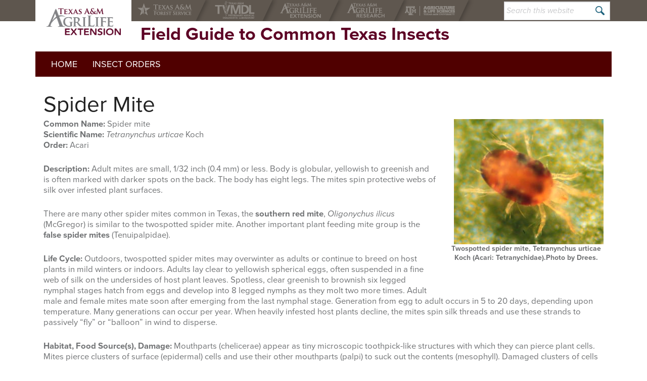

--- FILE ---
content_type: text/html; charset=UTF-8
request_url: https://texasinsects.tamu.edu/spider-mite/
body_size: 11550
content:
<!DOCTYPE html>
<html lang="en-US">
<head >
<meta charset="UTF-8" />
<meta name="viewport" content="width=device-width, initial-scale=1" />
<meta http-equiv="X-UA-Compatible" content="IE=Edge">
		<!--[if lt IE 9]>
	    <script type="text/javascript" src=""></script>
		<![endif]-->

	<meta name='robots' content='index, follow, max-image-preview:large, max-snippet:-1, max-video-preview:-1' />
	<style>img:is([sizes="auto" i], [sizes^="auto," i]) { contain-intrinsic-size: 3000px 1500px }</style>
	
<!-- Google Tag Manager for WordPress by gtm4wp.com -->
<script data-cfasync="false" data-pagespeed-no-defer>
	var gtm4wp_datalayer_name = "dataLayer";
	var dataLayer = dataLayer || [];

	const gtm4wp_scrollerscript_debugmode         = false;
	const gtm4wp_scrollerscript_callbacktime      = 100;
	const gtm4wp_scrollerscript_readerlocation    = 150;
	const gtm4wp_scrollerscript_contentelementid  = "content";
	const gtm4wp_scrollerscript_scannertime       = 60;
</script>
<!-- End Google Tag Manager for WordPress by gtm4wp.com -->
	<!-- This site is optimized with the Yoast SEO plugin v26.7 - https://yoast.com/wordpress/plugins/seo/ -->
	<title>Spider Mite - Field Guide to Common Texas Insects</title>
	<link rel="canonical" href="https://texasinsects.tamu.edu/spider-mite/" />
	<meta property="og:locale" content="en_US" />
	<meta property="og:type" content="article" />
	<meta property="og:title" content="Spider Mite - Field Guide to Common Texas Insects" />
	<meta property="og:description" content="Common Name: Spider mite Scientific Name: Tetranynchus urticae Koch Order: Acari Description: Adult mites are small, 1/32 inch (0.4 mm) or less. Body is globular, yellowish to greenish and is often marked with darker spots on the back. The body has eight legs. The mites spin protective webs of silk over infested plant surfaces. There... Read More &rarr;" />
	<meta property="og:url" content="https://texasinsects.tamu.edu/spider-mite/" />
	<meta property="og:site_name" content="Field Guide to Common Texas Insects" />
	<meta property="og:image" content="https://extensionentomology.tamu.edu/wp-content/uploads/sites/4/2017/07/img371.jpg" />
	<meta name="twitter:card" content="summary_large_image" />
	<meta name="twitter:label1" content="Est. reading time" />
	<meta name="twitter:data1" content="2 minutes" />
	<script type="application/ld+json" class="yoast-schema-graph">{"@context":"https://schema.org","@graph":[{"@type":"WebPage","@id":"https://texasinsects.tamu.edu/spider-mite/","url":"https://texasinsects.tamu.edu/spider-mite/","name":"Spider Mite - Field Guide to Common Texas Insects","isPartOf":{"@id":"https://texasinsects.tamu.edu/#website"},"primaryImageOfPage":{"@id":"https://texasinsects.tamu.edu/spider-mite/#primaryimage"},"image":{"@id":"https://texasinsects.tamu.edu/spider-mite/#primaryimage"},"thumbnailUrl":"https://extensionentomology.tamu.edu/wp-content/uploads/sites/4/2017/07/img371.jpg","datePublished":"2017-07-12T14:16:07+00:00","breadcrumb":{"@id":"https://texasinsects.tamu.edu/spider-mite/#breadcrumb"},"inLanguage":"en-US","potentialAction":[{"@type":"ReadAction","target":["https://texasinsects.tamu.edu/spider-mite/"]}]},{"@type":"ImageObject","inLanguage":"en-US","@id":"https://texasinsects.tamu.edu/spider-mite/#primaryimage","url":"https://extensionentomology.tamu.edu/wp-content/uploads/sites/4/2017/07/img371.jpg","contentUrl":"https://extensionentomology.tamu.edu/wp-content/uploads/sites/4/2017/07/img371.jpg"},{"@type":"BreadcrumbList","@id":"https://texasinsects.tamu.edu/spider-mite/#breadcrumb","itemListElement":[{"@type":"ListItem","position":1,"name":"Home","item":"https://texasinsects.tamu.edu/"},{"@type":"ListItem","position":2,"name":"Spider Mite"}]},{"@type":"WebSite","@id":"https://texasinsects.tamu.edu/#website","url":"https://texasinsects.tamu.edu/","name":"Field Guide to Common Texas Insects","description":"","potentialAction":[{"@type":"SearchAction","target":{"@type":"EntryPoint","urlTemplate":"https://texasinsects.tamu.edu/?s={search_term_string}"},"query-input":{"@type":"PropertyValueSpecification","valueRequired":true,"valueName":"search_term_string"}}],"inLanguage":"en-US"}]}</script>
	<!-- / Yoast SEO plugin. -->


<link rel="alternate" type="application/rss+xml" title="Field Guide to Common Texas Insects &raquo; Feed" href="https://texasinsects.tamu.edu/feed/" />
<link rel="alternate" type="application/rss+xml" title="Field Guide to Common Texas Insects &raquo; Comments Feed" href="https://texasinsects.tamu.edu/comments/feed/" />
		<!-- This site uses the Google Analytics by MonsterInsights plugin v9.11.1 - Using Analytics tracking - https://www.monsterinsights.com/ -->
							<script src="//www.googletagmanager.com/gtag/js?id=G-Q88MBFNY0R"  data-cfasync="false" data-wpfc-render="false" type="text/javascript" async></script>
			<script data-cfasync="false" data-wpfc-render="false" type="text/javascript">
				var mi_version = '9.11.1';
				var mi_track_user = true;
				var mi_no_track_reason = '';
								var MonsterInsightsDefaultLocations = {"page_location":"https:\/\/texasinsects.tamu.edu\/spider-mite\/"};
								MonsterInsightsDefaultLocations.page_location = window.location.href;
								if ( typeof MonsterInsightsPrivacyGuardFilter === 'function' ) {
					var MonsterInsightsLocations = (typeof MonsterInsightsExcludeQuery === 'object') ? MonsterInsightsPrivacyGuardFilter( MonsterInsightsExcludeQuery ) : MonsterInsightsPrivacyGuardFilter( MonsterInsightsDefaultLocations );
				} else {
					var MonsterInsightsLocations = (typeof MonsterInsightsExcludeQuery === 'object') ? MonsterInsightsExcludeQuery : MonsterInsightsDefaultLocations;
				}

								var disableStrs = [
										'ga-disable-G-Q88MBFNY0R',
									];

				/* Function to detect opted out users */
				function __gtagTrackerIsOptedOut() {
					for (var index = 0; index < disableStrs.length; index++) {
						if (document.cookie.indexOf(disableStrs[index] + '=true') > -1) {
							return true;
						}
					}

					return false;
				}

				/* Disable tracking if the opt-out cookie exists. */
				if (__gtagTrackerIsOptedOut()) {
					for (var index = 0; index < disableStrs.length; index++) {
						window[disableStrs[index]] = true;
					}
				}

				/* Opt-out function */
				function __gtagTrackerOptout() {
					for (var index = 0; index < disableStrs.length; index++) {
						document.cookie = disableStrs[index] + '=true; expires=Thu, 31 Dec 2099 23:59:59 UTC; path=/';
						window[disableStrs[index]] = true;
					}
				}

				if ('undefined' === typeof gaOptout) {
					function gaOptout() {
						__gtagTrackerOptout();
					}
				}
								window.dataLayer = window.dataLayer || [];

				window.MonsterInsightsDualTracker = {
					helpers: {},
					trackers: {},
				};
				if (mi_track_user) {
					function __gtagDataLayer() {
						dataLayer.push(arguments);
					}

					function __gtagTracker(type, name, parameters) {
						if (!parameters) {
							parameters = {};
						}

						if (parameters.send_to) {
							__gtagDataLayer.apply(null, arguments);
							return;
						}

						if (type === 'event') {
														parameters.send_to = monsterinsights_frontend.v4_id;
							var hookName = name;
							if (typeof parameters['event_category'] !== 'undefined') {
								hookName = parameters['event_category'] + ':' + name;
							}

							if (typeof MonsterInsightsDualTracker.trackers[hookName] !== 'undefined') {
								MonsterInsightsDualTracker.trackers[hookName](parameters);
							} else {
								__gtagDataLayer('event', name, parameters);
							}
							
						} else {
							__gtagDataLayer.apply(null, arguments);
						}
					}

					__gtagTracker('js', new Date());
					__gtagTracker('set', {
						'developer_id.dZGIzZG': true,
											});
					if ( MonsterInsightsLocations.page_location ) {
						__gtagTracker('set', MonsterInsightsLocations);
					}
										__gtagTracker('config', 'G-Q88MBFNY0R', {"forceSSL":"true"} );
										window.gtag = __gtagTracker;										(function () {
						/* https://developers.google.com/analytics/devguides/collection/analyticsjs/ */
						/* ga and __gaTracker compatibility shim. */
						var noopfn = function () {
							return null;
						};
						var newtracker = function () {
							return new Tracker();
						};
						var Tracker = function () {
							return null;
						};
						var p = Tracker.prototype;
						p.get = noopfn;
						p.set = noopfn;
						p.send = function () {
							var args = Array.prototype.slice.call(arguments);
							args.unshift('send');
							__gaTracker.apply(null, args);
						};
						var __gaTracker = function () {
							var len = arguments.length;
							if (len === 0) {
								return;
							}
							var f = arguments[len - 1];
							if (typeof f !== 'object' || f === null || typeof f.hitCallback !== 'function') {
								if ('send' === arguments[0]) {
									var hitConverted, hitObject = false, action;
									if ('event' === arguments[1]) {
										if ('undefined' !== typeof arguments[3]) {
											hitObject = {
												'eventAction': arguments[3],
												'eventCategory': arguments[2],
												'eventLabel': arguments[4],
												'value': arguments[5] ? arguments[5] : 1,
											}
										}
									}
									if ('pageview' === arguments[1]) {
										if ('undefined' !== typeof arguments[2]) {
											hitObject = {
												'eventAction': 'page_view',
												'page_path': arguments[2],
											}
										}
									}
									if (typeof arguments[2] === 'object') {
										hitObject = arguments[2];
									}
									if (typeof arguments[5] === 'object') {
										Object.assign(hitObject, arguments[5]);
									}
									if ('undefined' !== typeof arguments[1].hitType) {
										hitObject = arguments[1];
										if ('pageview' === hitObject.hitType) {
											hitObject.eventAction = 'page_view';
										}
									}
									if (hitObject) {
										action = 'timing' === arguments[1].hitType ? 'timing_complete' : hitObject.eventAction;
										hitConverted = mapArgs(hitObject);
										__gtagTracker('event', action, hitConverted);
									}
								}
								return;
							}

							function mapArgs(args) {
								var arg, hit = {};
								var gaMap = {
									'eventCategory': 'event_category',
									'eventAction': 'event_action',
									'eventLabel': 'event_label',
									'eventValue': 'event_value',
									'nonInteraction': 'non_interaction',
									'timingCategory': 'event_category',
									'timingVar': 'name',
									'timingValue': 'value',
									'timingLabel': 'event_label',
									'page': 'page_path',
									'location': 'page_location',
									'title': 'page_title',
									'referrer' : 'page_referrer',
								};
								for (arg in args) {
																		if (!(!args.hasOwnProperty(arg) || !gaMap.hasOwnProperty(arg))) {
										hit[gaMap[arg]] = args[arg];
									} else {
										hit[arg] = args[arg];
									}
								}
								return hit;
							}

							try {
								f.hitCallback();
							} catch (ex) {
							}
						};
						__gaTracker.create = newtracker;
						__gaTracker.getByName = newtracker;
						__gaTracker.getAll = function () {
							return [];
						};
						__gaTracker.remove = noopfn;
						__gaTracker.loaded = true;
						window['__gaTracker'] = __gaTracker;
					})();
									} else {
										console.log("");
					(function () {
						function __gtagTracker() {
							return null;
						}

						window['__gtagTracker'] = __gtagTracker;
						window['gtag'] = __gtagTracker;
					})();
									}
			</script>
							<!-- / Google Analytics by MonsterInsights -->
		<script type="text/javascript">
/* <![CDATA[ */
window._wpemojiSettings = {"baseUrl":"https:\/\/s.w.org\/images\/core\/emoji\/16.0.1\/72x72\/","ext":".png","svgUrl":"https:\/\/s.w.org\/images\/core\/emoji\/16.0.1\/svg\/","svgExt":".svg","source":{"concatemoji":"https:\/\/texasinsects.tamu.edu\/wp-includes\/js\/wp-emoji-release.min.js?ver=6.8.3"}};
/*! This file is auto-generated */
!function(s,n){var o,i,e;function c(e){try{var t={supportTests:e,timestamp:(new Date).valueOf()};sessionStorage.setItem(o,JSON.stringify(t))}catch(e){}}function p(e,t,n){e.clearRect(0,0,e.canvas.width,e.canvas.height),e.fillText(t,0,0);var t=new Uint32Array(e.getImageData(0,0,e.canvas.width,e.canvas.height).data),a=(e.clearRect(0,0,e.canvas.width,e.canvas.height),e.fillText(n,0,0),new Uint32Array(e.getImageData(0,0,e.canvas.width,e.canvas.height).data));return t.every(function(e,t){return e===a[t]})}function u(e,t){e.clearRect(0,0,e.canvas.width,e.canvas.height),e.fillText(t,0,0);for(var n=e.getImageData(16,16,1,1),a=0;a<n.data.length;a++)if(0!==n.data[a])return!1;return!0}function f(e,t,n,a){switch(t){case"flag":return n(e,"\ud83c\udff3\ufe0f\u200d\u26a7\ufe0f","\ud83c\udff3\ufe0f\u200b\u26a7\ufe0f")?!1:!n(e,"\ud83c\udde8\ud83c\uddf6","\ud83c\udde8\u200b\ud83c\uddf6")&&!n(e,"\ud83c\udff4\udb40\udc67\udb40\udc62\udb40\udc65\udb40\udc6e\udb40\udc67\udb40\udc7f","\ud83c\udff4\u200b\udb40\udc67\u200b\udb40\udc62\u200b\udb40\udc65\u200b\udb40\udc6e\u200b\udb40\udc67\u200b\udb40\udc7f");case"emoji":return!a(e,"\ud83e\udedf")}return!1}function g(e,t,n,a){var r="undefined"!=typeof WorkerGlobalScope&&self instanceof WorkerGlobalScope?new OffscreenCanvas(300,150):s.createElement("canvas"),o=r.getContext("2d",{willReadFrequently:!0}),i=(o.textBaseline="top",o.font="600 32px Arial",{});return e.forEach(function(e){i[e]=t(o,e,n,a)}),i}function t(e){var t=s.createElement("script");t.src=e,t.defer=!0,s.head.appendChild(t)}"undefined"!=typeof Promise&&(o="wpEmojiSettingsSupports",i=["flag","emoji"],n.supports={everything:!0,everythingExceptFlag:!0},e=new Promise(function(e){s.addEventListener("DOMContentLoaded",e,{once:!0})}),new Promise(function(t){var n=function(){try{var e=JSON.parse(sessionStorage.getItem(o));if("object"==typeof e&&"number"==typeof e.timestamp&&(new Date).valueOf()<e.timestamp+604800&&"object"==typeof e.supportTests)return e.supportTests}catch(e){}return null}();if(!n){if("undefined"!=typeof Worker&&"undefined"!=typeof OffscreenCanvas&&"undefined"!=typeof URL&&URL.createObjectURL&&"undefined"!=typeof Blob)try{var e="postMessage("+g.toString()+"("+[JSON.stringify(i),f.toString(),p.toString(),u.toString()].join(",")+"));",a=new Blob([e],{type:"text/javascript"}),r=new Worker(URL.createObjectURL(a),{name:"wpTestEmojiSupports"});return void(r.onmessage=function(e){c(n=e.data),r.terminate(),t(n)})}catch(e){}c(n=g(i,f,p,u))}t(n)}).then(function(e){for(var t in e)n.supports[t]=e[t],n.supports.everything=n.supports.everything&&n.supports[t],"flag"!==t&&(n.supports.everythingExceptFlag=n.supports.everythingExceptFlag&&n.supports[t]);n.supports.everythingExceptFlag=n.supports.everythingExceptFlag&&!n.supports.flag,n.DOMReady=!1,n.readyCallback=function(){n.DOMReady=!0}}).then(function(){return e}).then(function(){var e;n.supports.everything||(n.readyCallback(),(e=n.source||{}).concatemoji?t(e.concatemoji):e.wpemoji&&e.twemoji&&(t(e.twemoji),t(e.wpemoji)))}))}((window,document),window._wpemojiSettings);
/* ]]> */
</script>
<style id='wp-emoji-styles-inline-css' type='text/css'>

	img.wp-smiley, img.emoji {
		display: inline !important;
		border: none !important;
		box-shadow: none !important;
		height: 1em !important;
		width: 1em !important;
		margin: 0 0.07em !important;
		vertical-align: -0.1em !important;
		background: none !important;
		padding: 0 !important;
	}
</style>
<link rel='stylesheet' id='wp-block-library-css' href='https://texasinsects.tamu.edu/wp-includes/css/dist/block-library/style.min.css?ver=6.8.3' type='text/css' media='all' />
<style id='classic-theme-styles-inline-css' type='text/css'>
/*! This file is auto-generated */
.wp-block-button__link{color:#fff;background-color:#32373c;border-radius:9999px;box-shadow:none;text-decoration:none;padding:calc(.667em + 2px) calc(1.333em + 2px);font-size:1.125em}.wp-block-file__button{background:#32373c;color:#fff;text-decoration:none}
</style>
<style id='happyprime-toggle-block-style-inline-css' type='text/css'>
.wp-site-blocks .toggle-block-hidden {
	display: none;
}

.editor-styles-wrapper .wp-block-happyprime-toggle-block {
	display: inline-block;
}

/* Ensure header search toggle stays at far right */
.wp-block-happyprime-toggle-block.header-search-toggle {
	margin-left: auto !important;
}

/* Show controlled elements in editor with visual indicator */
.editor-styles-wrapper .toggle-block-hidden {
	display: block !important;
	opacity: 0.7;
	border: 2px dashed #ccc;
	position: relative;
}

.editor-styles-wrapper .toggle-block-hidden::before {
	content: "Controlled by toggle block";
	display: block;
	font-size: 12px;
	color: #666;
	background: #f9f9f9;
	padding: 4px 8px;
	margin-bottom: 8px;
	border-radius: 2px;
}

</style>
<style id='global-styles-inline-css' type='text/css'>
:root{--wp--preset--aspect-ratio--square: 1;--wp--preset--aspect-ratio--4-3: 4/3;--wp--preset--aspect-ratio--3-4: 3/4;--wp--preset--aspect-ratio--3-2: 3/2;--wp--preset--aspect-ratio--2-3: 2/3;--wp--preset--aspect-ratio--16-9: 16/9;--wp--preset--aspect-ratio--9-16: 9/16;--wp--preset--color--black: #000000;--wp--preset--color--cyan-bluish-gray: #abb8c3;--wp--preset--color--white: #ffffff;--wp--preset--color--pale-pink: #f78da7;--wp--preset--color--vivid-red: #cf2e2e;--wp--preset--color--luminous-vivid-orange: #ff6900;--wp--preset--color--luminous-vivid-amber: #fcb900;--wp--preset--color--light-green-cyan: #7bdcb5;--wp--preset--color--vivid-green-cyan: #00d084;--wp--preset--color--pale-cyan-blue: #8ed1fc;--wp--preset--color--vivid-cyan-blue: #0693e3;--wp--preset--color--vivid-purple: #9b51e0;--wp--preset--gradient--vivid-cyan-blue-to-vivid-purple: linear-gradient(135deg,rgba(6,147,227,1) 0%,rgb(155,81,224) 100%);--wp--preset--gradient--light-green-cyan-to-vivid-green-cyan: linear-gradient(135deg,rgb(122,220,180) 0%,rgb(0,208,130) 100%);--wp--preset--gradient--luminous-vivid-amber-to-luminous-vivid-orange: linear-gradient(135deg,rgba(252,185,0,1) 0%,rgba(255,105,0,1) 100%);--wp--preset--gradient--luminous-vivid-orange-to-vivid-red: linear-gradient(135deg,rgba(255,105,0,1) 0%,rgb(207,46,46) 100%);--wp--preset--gradient--very-light-gray-to-cyan-bluish-gray: linear-gradient(135deg,rgb(238,238,238) 0%,rgb(169,184,195) 100%);--wp--preset--gradient--cool-to-warm-spectrum: linear-gradient(135deg,rgb(74,234,220) 0%,rgb(151,120,209) 20%,rgb(207,42,186) 40%,rgb(238,44,130) 60%,rgb(251,105,98) 80%,rgb(254,248,76) 100%);--wp--preset--gradient--blush-light-purple: linear-gradient(135deg,rgb(255,206,236) 0%,rgb(152,150,240) 100%);--wp--preset--gradient--blush-bordeaux: linear-gradient(135deg,rgb(254,205,165) 0%,rgb(254,45,45) 50%,rgb(107,0,62) 100%);--wp--preset--gradient--luminous-dusk: linear-gradient(135deg,rgb(255,203,112) 0%,rgb(199,81,192) 50%,rgb(65,88,208) 100%);--wp--preset--gradient--pale-ocean: linear-gradient(135deg,rgb(255,245,203) 0%,rgb(182,227,212) 50%,rgb(51,167,181) 100%);--wp--preset--gradient--electric-grass: linear-gradient(135deg,rgb(202,248,128) 0%,rgb(113,206,126) 100%);--wp--preset--gradient--midnight: linear-gradient(135deg,rgb(2,3,129) 0%,rgb(40,116,252) 100%);--wp--preset--font-size--small: 13px;--wp--preset--font-size--medium: 20px;--wp--preset--font-size--large: 36px;--wp--preset--font-size--x-large: 42px;--wp--preset--spacing--20: 0.44rem;--wp--preset--spacing--30: 0.67rem;--wp--preset--spacing--40: 1rem;--wp--preset--spacing--50: 1.5rem;--wp--preset--spacing--60: 2.25rem;--wp--preset--spacing--70: 3.38rem;--wp--preset--spacing--80: 5.06rem;--wp--preset--shadow--natural: 6px 6px 9px rgba(0, 0, 0, 0.2);--wp--preset--shadow--deep: 12px 12px 50px rgba(0, 0, 0, 0.4);--wp--preset--shadow--sharp: 6px 6px 0px rgba(0, 0, 0, 0.2);--wp--preset--shadow--outlined: 6px 6px 0px -3px rgba(255, 255, 255, 1), 6px 6px rgba(0, 0, 0, 1);--wp--preset--shadow--crisp: 6px 6px 0px rgba(0, 0, 0, 1);}:where(.is-layout-flex){gap: 0.5em;}:where(.is-layout-grid){gap: 0.5em;}body .is-layout-flex{display: flex;}.is-layout-flex{flex-wrap: wrap;align-items: center;}.is-layout-flex > :is(*, div){margin: 0;}body .is-layout-grid{display: grid;}.is-layout-grid > :is(*, div){margin: 0;}:where(.wp-block-columns.is-layout-flex){gap: 2em;}:where(.wp-block-columns.is-layout-grid){gap: 2em;}:where(.wp-block-post-template.is-layout-flex){gap: 1.25em;}:where(.wp-block-post-template.is-layout-grid){gap: 1.25em;}.has-black-color{color: var(--wp--preset--color--black) !important;}.has-cyan-bluish-gray-color{color: var(--wp--preset--color--cyan-bluish-gray) !important;}.has-white-color{color: var(--wp--preset--color--white) !important;}.has-pale-pink-color{color: var(--wp--preset--color--pale-pink) !important;}.has-vivid-red-color{color: var(--wp--preset--color--vivid-red) !important;}.has-luminous-vivid-orange-color{color: var(--wp--preset--color--luminous-vivid-orange) !important;}.has-luminous-vivid-amber-color{color: var(--wp--preset--color--luminous-vivid-amber) !important;}.has-light-green-cyan-color{color: var(--wp--preset--color--light-green-cyan) !important;}.has-vivid-green-cyan-color{color: var(--wp--preset--color--vivid-green-cyan) !important;}.has-pale-cyan-blue-color{color: var(--wp--preset--color--pale-cyan-blue) !important;}.has-vivid-cyan-blue-color{color: var(--wp--preset--color--vivid-cyan-blue) !important;}.has-vivid-purple-color{color: var(--wp--preset--color--vivid-purple) !important;}.has-black-background-color{background-color: var(--wp--preset--color--black) !important;}.has-cyan-bluish-gray-background-color{background-color: var(--wp--preset--color--cyan-bluish-gray) !important;}.has-white-background-color{background-color: var(--wp--preset--color--white) !important;}.has-pale-pink-background-color{background-color: var(--wp--preset--color--pale-pink) !important;}.has-vivid-red-background-color{background-color: var(--wp--preset--color--vivid-red) !important;}.has-luminous-vivid-orange-background-color{background-color: var(--wp--preset--color--luminous-vivid-orange) !important;}.has-luminous-vivid-amber-background-color{background-color: var(--wp--preset--color--luminous-vivid-amber) !important;}.has-light-green-cyan-background-color{background-color: var(--wp--preset--color--light-green-cyan) !important;}.has-vivid-green-cyan-background-color{background-color: var(--wp--preset--color--vivid-green-cyan) !important;}.has-pale-cyan-blue-background-color{background-color: var(--wp--preset--color--pale-cyan-blue) !important;}.has-vivid-cyan-blue-background-color{background-color: var(--wp--preset--color--vivid-cyan-blue) !important;}.has-vivid-purple-background-color{background-color: var(--wp--preset--color--vivid-purple) !important;}.has-black-border-color{border-color: var(--wp--preset--color--black) !important;}.has-cyan-bluish-gray-border-color{border-color: var(--wp--preset--color--cyan-bluish-gray) !important;}.has-white-border-color{border-color: var(--wp--preset--color--white) !important;}.has-pale-pink-border-color{border-color: var(--wp--preset--color--pale-pink) !important;}.has-vivid-red-border-color{border-color: var(--wp--preset--color--vivid-red) !important;}.has-luminous-vivid-orange-border-color{border-color: var(--wp--preset--color--luminous-vivid-orange) !important;}.has-luminous-vivid-amber-border-color{border-color: var(--wp--preset--color--luminous-vivid-amber) !important;}.has-light-green-cyan-border-color{border-color: var(--wp--preset--color--light-green-cyan) !important;}.has-vivid-green-cyan-border-color{border-color: var(--wp--preset--color--vivid-green-cyan) !important;}.has-pale-cyan-blue-border-color{border-color: var(--wp--preset--color--pale-cyan-blue) !important;}.has-vivid-cyan-blue-border-color{border-color: var(--wp--preset--color--vivid-cyan-blue) !important;}.has-vivid-purple-border-color{border-color: var(--wp--preset--color--vivid-purple) !important;}.has-vivid-cyan-blue-to-vivid-purple-gradient-background{background: var(--wp--preset--gradient--vivid-cyan-blue-to-vivid-purple) !important;}.has-light-green-cyan-to-vivid-green-cyan-gradient-background{background: var(--wp--preset--gradient--light-green-cyan-to-vivid-green-cyan) !important;}.has-luminous-vivid-amber-to-luminous-vivid-orange-gradient-background{background: var(--wp--preset--gradient--luminous-vivid-amber-to-luminous-vivid-orange) !important;}.has-luminous-vivid-orange-to-vivid-red-gradient-background{background: var(--wp--preset--gradient--luminous-vivid-orange-to-vivid-red) !important;}.has-very-light-gray-to-cyan-bluish-gray-gradient-background{background: var(--wp--preset--gradient--very-light-gray-to-cyan-bluish-gray) !important;}.has-cool-to-warm-spectrum-gradient-background{background: var(--wp--preset--gradient--cool-to-warm-spectrum) !important;}.has-blush-light-purple-gradient-background{background: var(--wp--preset--gradient--blush-light-purple) !important;}.has-blush-bordeaux-gradient-background{background: var(--wp--preset--gradient--blush-bordeaux) !important;}.has-luminous-dusk-gradient-background{background: var(--wp--preset--gradient--luminous-dusk) !important;}.has-pale-ocean-gradient-background{background: var(--wp--preset--gradient--pale-ocean) !important;}.has-electric-grass-gradient-background{background: var(--wp--preset--gradient--electric-grass) !important;}.has-midnight-gradient-background{background: var(--wp--preset--gradient--midnight) !important;}.has-small-font-size{font-size: var(--wp--preset--font-size--small) !important;}.has-medium-font-size{font-size: var(--wp--preset--font-size--medium) !important;}.has-large-font-size{font-size: var(--wp--preset--font-size--large) !important;}.has-x-large-font-size{font-size: var(--wp--preset--font-size--x-large) !important;}
:where(.wp-block-post-template.is-layout-flex){gap: 1.25em;}:where(.wp-block-post-template.is-layout-grid){gap: 1.25em;}
:where(.wp-block-columns.is-layout-flex){gap: 2em;}:where(.wp-block-columns.is-layout-grid){gap: 2em;}
:root :where(.wp-block-pullquote){font-size: 1.5em;line-height: 1.6;}
</style>
<link rel='stylesheet' id='extension-styles-css' href='https://texasinsects.tamu.edu/wp-content/themes/AgriFlex3/css/ext-unit.css?ver=6.8.3' type='text/css' media='screen' />
<script type="text/javascript" src="https://texasinsects.tamu.edu/wp-content/plugins/google-analytics-for-wordpress/assets/js/frontend-gtag.min.js?ver=9.11.1" id="monsterinsights-frontend-script-js" async="async" data-wp-strategy="async"></script>
<script data-cfasync="false" data-wpfc-render="false" type="text/javascript" id='monsterinsights-frontend-script-js-extra'>/* <![CDATA[ */
var monsterinsights_frontend = {"js_events_tracking":"true","download_extensions":"doc,pdf,ppt,zip,xls,docx,pptx,xlsx","inbound_paths":"[]","home_url":"https:\/\/texasinsects.tamu.edu","hash_tracking":"false","v4_id":"G-Q88MBFNY0R"};/* ]]> */
</script>
<script type="text/javascript" src="https://texasinsects.tamu.edu/wp-content/plugins/toggle-block/build/view.js?ver=60491cd9620abde60c43" id="happyprime-toggle-block-script-js"></script>
<script type="text/javascript" src="https://texasinsects.tamu.edu/wp-content/plugins/duracelltomi-google-tag-manager/dist/js/analytics-talk-content-tracking.js?ver=1.22.3" id="gtm4wp-scroll-tracking-js"></script>
<script type="text/javascript" src="https://texasinsects.tamu.edu/wp-content/themes/AgriFlex3/bower_components/foundation/js/vendor/fastclick.js?ver=1" id="fastclick-js"></script>
<script type="text/javascript" src="https://texasinsects.tamu.edu/wp-includes/js/jquery/jquery.min.js?ver=3.7.1" id="jquery-core-js"></script>
<script type="text/javascript" src="https://texasinsects.tamu.edu/wp-includes/js/jquery/jquery-migrate.min.js?ver=3.4.1" id="jquery-migrate-js"></script>
<link rel="https://api.w.org/" href="https://texasinsects.tamu.edu/wp-json/" /><link rel="alternate" title="JSON" type="application/json" href="https://texasinsects.tamu.edu/wp-json/wp/v2/pages/2334" /><link rel="EditURI" type="application/rsd+xml" title="RSD" href="https://texasinsects.tamu.edu/xmlrpc.php?rsd" />
<link rel='shortlink' href='https://texasinsects.tamu.edu/?p=2334' />
<link rel="alternate" title="oEmbed (JSON)" type="application/json+oembed" href="https://texasinsects.tamu.edu/wp-json/oembed/1.0/embed?url=https%3A%2F%2Ftexasinsects.tamu.edu%2Fspider-mite%2F" />
<link rel="alternate" title="oEmbed (XML)" type="text/xml+oembed" href="https://texasinsects.tamu.edu/wp-json/oembed/1.0/embed?url=https%3A%2F%2Ftexasinsects.tamu.edu%2Fspider-mite%2F&#038;format=xml" />
<meta name="last-modified" content="2017-07-12T14:16:07" />
<!-- Google Tag Manager for WordPress by gtm4wp.com -->
<!-- GTM Container placement set to automatic -->
<script data-cfasync="false" data-pagespeed-no-defer>
	var dataLayer_content = {"siteID":4,"siteName":"Field Guide to Common Texas Insects","pagePostType":"page","pagePostType2":"single-page","pagePostAuthor":"Rob Williams","browserName":"Firefox","browserVersion":146,"browserEngineName":"Gecko","browserEngineVersion":146,"osName":"Windows","osVersion":10,"deviceType":"desktop","deviceManufacturer":"","deviceModel":""};
	dataLayer.push( dataLayer_content );
</script>
<script data-cfasync="false" data-pagespeed-no-defer>
(function(w,d,s,l,i){w[l]=w[l]||[];w[l].push({'gtm.start':
new Date().getTime(),event:'gtm.js'});var f=d.getElementsByTagName(s)[0],
j=d.createElement(s),dl=l!='dataLayer'?'&l='+l:'';j.async=true;j.src=
'//www.googletagmanager.com/gtm.js?id='+i+dl;f.parentNode.insertBefore(j,f);
})(window,document,'script','dataLayer','GTM-KKQZ2JD');
</script>
<!-- End Google Tag Manager for WordPress by gtm4wp.com --><link rel="icon" href="https://texasinsects.tamu.edu/wp-content/themes/AgriFlex3/img/favicon.ico" />
            <script type="text/javascript" src="//use.typekit.net/xox0blb.js"></script>
            <script type="text/javascript">try{Typekit.load();}catch(e){}</script>
            
		<!--[if lt IE 9]>
	    <script type="text/javascript" src=""></script>
		<![endif]-->

	<style id="sccss"></style></head>
<body class="wp-singular page-template-default page page-id-2334 wp-theme-genesis wp-child-theme-AgriFlex3 extension-site page-spider-mite page-parent-spider-mite full-width-content genesis-breadcrumbs-hidden">
<!-- GTM Container placement set to automatic -->
<!-- Google Tag Manager (noscript) -->
				<noscript><iframe src="https://www.googletagmanager.com/ns.html?id=GTM-KKQZ2JD" height="0" width="0" style="display:none;visibility:hidden" aria-hidden="true"></iframe></noscript>
<!-- End Google Tag Manager (noscript) --><ul class="genesis-skip-link"><li><a href="#genesis-nav-primary" class="screen-reader-shortcut"> Skip to primary navigation</a></li><li><a href="#genesis-content" class="screen-reader-shortcut"> Skip to main content</a></li></ul>
<!-- GTM Container placement set to automatic -->
<!-- Google Tag Manager (noscript) -->
          <div class="agency-bar">
            <div class="agency-wrap">
                <ul>
		            <li class="tfs-item"><a href="https://tfsweb.tamu.edu/"><span>Texas A&amp;M Forest Service</span></a></li><li class="tvmdl-item"><a href="http://tvmdl.tamu.edu/"><span>Texas A&amp;M Veterinary Medical Diagnostics Laboratory</span></a></li><li class="ext-item"><a href="https://agrilifeextension.tamu.edu/"><span>Texas A&amp;M AgriLife Extension Service</span></a></li><li class="res-item"><a href="https://agriliferesearch.tamu.edu/"><span>Texas A&amp;M AgriLife Research</span></a></li><li class="college-item"><a href="https://aglifesciences.tamu.edu/"><span>Texas A&amp;M College of Agrculture and Life Sciences</span></a></li>
		        </ul>
		    </div>
		  </div>
		  <div class="site-container"><header class="site-header"><div class="wrap"><div class="title-area"><div class="site-title" itemprop="headline"><a href="https://texasinsects.tamu.edu" title="Field Guide to Common Texas Insects"><span>Field Guide to Common Texas Insects</span></a></div><div class="site-description" itemprop="description"><span class="site-unit-name">Field Guide to Common Texas Insects</span></div></div><div class="widget-area header-widget-area"><section id="search-3" class="widget widget_search"><div class="widget-wrap"><form class="search-form" method="get" action="https://texasinsects.tamu.edu/" role="search"><label class="search-form-label screen-reader-text" for="searchform-1">Search this website</label><input class="search-form-input" type="search" name="s" id="searchform-1" placeholder="Search this website"><input class="search-form-submit" type="submit" value="Search"><meta content="https://texasinsects.tamu.edu/?s={s}"></form></div></section>
</div></div></header><div class="top-bar-wrapper"><nav class="nav-primary top-bar" data-topbar data-options="is_hover: false" role="navigation"><div class="wrap"><ul class="title-area"><li class="name"></li><li class="toggle-topbar menu-icon"><a><span>Menu</span></a></ul><section class="top-bar-section"><ul /id="genesis-nav-primary"/ class="menu genesis-nav-menu menu-primary left"><li class="menu-item menu-item-type-post_type menu-item-object-page menu-item-home menu-item-2376"><a href="https://texasinsects.tamu.edu/">Home</a></li>
<li class="menu-item menu-item-type-post_type menu-item-object-page menu-item-2379"><a href="https://texasinsects.tamu.edu/insect-orders/">Insect Orders</a></li>
</ul> <ul class="menu-search-container"><div class="search"><li><form class="search-form" method="get" action="https://texasinsects.tamu.edu/" role="search"><label class="search-form-label screen-reader-text" for="searchform-2">Search this website</label><input class="search-form-input" type="search" name="s" id="searchform-2" placeholder="Search this website"><input class="search-form-submit" type="submit" value="Search"><meta content="https://texasinsects.tamu.edu/?s={s}"></form></li></div></ul></section></div></nav></div><div class="site-inner"><div class="wrap"><div class="content-sidebar-wrap"><main class="content" id="genesis-content"><article class="post-2334 page type-page status-publish entry" aria-label="Spider Mite"><header class="entry-header"><h1 class="entry-title">Spider Mite</h1>
</header><div class="entry-content"><div id="attachment_1341" style="width: 306px" class="wp-caption alignright"><img decoding="async" aria-describedby="caption-attachment-1341" class="size-full wp-image-1341" src="https://extensionentomology.tamu.edu/wp-content/uploads/sites/4/2017/07/img371.jpg" alt="Twospotted spider mite, Tetranynchus urticae Koch (Acari: Tetranychidae). Photo by Drees." width="296" height="248" /><p id="caption-attachment-1341" class="wp-caption-text">Twospotted spider mite, Tetranynchus urticae Koch (Acari: Tetranychidae).Photo by Drees.</p></div>
<p><span class="normal"><b>Common Name:</b> Spider mite<br />
<b>Scientific Name:</b> <i>Tetranynchus urticae</i> Koch<br />
<b>Order:</b> Acari</span></p>
<p><b>Description:</b> Adult mites are small, 1/32 inch (0.4 mm) or less. Body is globular, yellowish to greenish and is often marked with darker spots on the back. The body has eight legs. The mites spin protective webs of silk over infested plant surfaces.</p>
<p>There are many other spider mites common in Texas, the <b>southern red mite</b>, <i>Oligonychus ilicus</i> (McGregor) is similar to the twospotted spider mite. Another important plant feeding mite group is the <b>false spider mites</b> (Tenuipalpidae).</p>
<p><b>Life Cycle:</b> Outdoors, twospotted spider mites may overwinter as adults or continue to breed on host plants in mild winters or indoors. Adults lay clear to yellowish spherical eggs, often suspended in a fine web of silk on the undersides of host plant leaves. Spotless, clear greenish to brownish six legged nymphal stages hatch from eggs and develop into 8 legged nymphs as they molt two more times. Adult male and female mites mate soon after emerging from the last nymphal stage. Generation from egg to adult occurs in 5 to 20 days, depending upon temperature. Many generations can occur per year. When heavily infested host plants decline, the mites spin silk threads and use these strands to passively &#8220;fly&#8221; or &#8220;balloon&#8221; in wind to disperse.</p>
<p><b>Habitat, Food Source(s), Damage: </b>Mouthparts (chelicerae) appear as tiny microscopic toothpick-like structures with which they can pierce plant cells. Mites pierce clusters of surface (epidermal) cells and use their other mouthparts (palpi) to suck out the contents (mesophyll). Damaged clusters of cells appear as yellow (chlorotic) yellow and later, bronzish (necrotic) stipples on the leaves. On light to moderately infested leaves, stipples are concentrated around the leave&#8217;s midrib and larger veins. Leaves on more heavily injured plants can become yellowed, bronze and fall off.</p>
<p>Pests of many (over 180) agronomic and horticultural crops including soybeans, cotton, small grains, vegetables and ornamental plants. They also thrive on some weed species (chickweed, pokeweed, wild mustard) and blackberries. All stages occur primarily on the undersides of leaves.</p>
<p><b>Pest Status:</b> Plant feeder, causes stippling or bronzing of leaves.</p>
<p><span class="body">For additional information, contact your local <a href="http://agrilifeextension.tamu.edu/">Texas A&amp;M AgriLife Extension Service </a>agent or search for <a href="https://texasinsects.tamu.edu/extension/other_states.html">other state Extension offices.</a></span></p>
<p class="list">Literature:  Carter <i>et al.</i> 1982; Drees 1994.</p>
<div id="attachment_1341" style="width: 306px" class="wp-caption alignright"><img decoding="async" aria-describedby="caption-attachment-1341" class="size-full wp-image-1341" src="https://extensionentomology.tamu.edu/wp-content/uploads/sites/4/2017/07/img371.jpg" alt="Twospotted spider mite, Tetranynchus urticae Koch (Acari: Tetranychidae). Photo by Drees." width="296" height="248" /><p id="caption-attachment-1341" class="wp-caption-text">Twospotted spider mite, Tetranynchus urticae Koch (Acari: Tetranychidae).Photo by Drees.</p></div>
</div></article></main></div></div></div><footer class="site-footer"><div class="wrap">
            <div class="footer-container-ext">
                <a href="https://agrilifeextension.tamu.edu/" title="Texas A&M AgriLife Extension Service"><img class="footer-ext-logo" src="https://texasinsects.tamu.edu/wp-content/plugins/agrilife-extension-unit//img/logo-ext.png" title="Texas A&M AgriLife Extension Service" alt="Texas A&M AgriLife Extension Service" /><noscript><img src="https://texasinsects.tamu.edu/wp-content/themes/AgriFlex3/img/footer-tamus-maroon.png" title="Texas A&M University System Member" alt="Texas A&M University System Member" /></noscript></a>
            </div>
            <div class="footer-container-tamus">
                <a href="https://tamus.edu/" title="Texas A&amp;M University System"><img class="footer-tamus" src="https://texasinsects.tamu.edu/wp-content/plugins/agrilife-extension-unit//img/logo-tamus.png" title="Texas A&amp;M University System Member" alt="Texas A&amp;M University System Member" />
                <noscript><img src="https://texasinsects.tamu.edu/wp-content/themes/AgriFlex3/img/footer-tamus-maroon.png" title="Texas A&amp;M University System Member" alt="Texas A&amp;M University System Member" /></noscript></a>
            </div>
            <div class="footer-container-required">
                <ul class="req-links">
                    <li><a href="https://agrilife.org/required-links/compact/">Compact with Texans</a></li>
                    <li><a href="https://agrilife.org/required-links/privacy/">Privacy and Security</a></li>
                    <li><a href="https://itaccessibility.tamu.edu/" target="_blank">Accessibility Policy</a></li>
                    <li><a href="https://publishingext.dir.texas.gov/portal/internal/resources/DocumentLibrary/State%20Website%20Linking%20and%20Privacy%20Policy.pdf" target="_blank">State Link Policy</a></li>
                    <li><a href="https://www.tsl.state.tx.us/trail" target="_blank">Statewide Search</a></li>
                    <li><a href="https://www.tamus.edu/veterans/" target="_blank">Veterans Benefits</a></li>
                    <li><a href="https://fch.tamu.edu/programs/military-programs/" target="_blank">Military Families</a></li>
                    <li><a href="https://secure.ethicspoint.com/domain/en/report_custom.asp?clientid=19681" target="_blank">Risk, Fraud &amp; Misconduct Hotline</a></li>
                    <li><a href="https://gov.texas.gov/organization/hsgd" target="_blank">Texas Homeland Security</a></li>
                    <li><a href="https://veterans.portal.texas.gov/">Texas Veteran&apos;s Portal</a></li>
                    <li><a href="https://agrilifeas.tamu.edu/hr/diversity/equal-opportunity-educational-programs/" target="_blank">Equal Opportunity</a></li>
                    <li class="last"><a href="https://agrilife.org/required-links/orpi/">Open Records/Public Information</a></li>
                </ul>
            </div></div></footer></div><script type="speculationrules">
{"prefetch":[{"source":"document","where":{"and":[{"href_matches":"\/*"},{"not":{"href_matches":["\/wp-*.php","\/wp-admin\/*","\/wp-content\/uploads\/sites\/4\/*","\/wp-content\/*","\/wp-content\/plugins\/*","\/wp-content\/themes\/AgriFlex3\/*","\/wp-content\/themes\/genesis\/*","\/*\\?(.+)"]}},{"not":{"selector_matches":"a[rel~=\"nofollow\"]"}},{"not":{"selector_matches":".no-prefetch, .no-prefetch a"}}]},"eagerness":"conservative"}]}
</script>
<script type="text/javascript" src="https://texasinsects.tamu.edu/wp-content/themes/genesis/lib/js/skip-links.min.js?ver=3.5.0" id="skip-links-js"></script>
<script type="text/javascript" src="https://texasinsects.tamu.edu/wp-content/themes/AgriFlex3/bower_components/foundation/js/foundation/foundation.js?ver=6.8.3" id="foundation-js"></script>
<script type="text/javascript" src="https://texasinsects.tamu.edu/wp-content/themes/AgriFlex3/bower_components/foundation/js/foundation/foundation.topbar.js?ver=6.8.3" id="foundation-topbar-js"></script>
<script type="text/javascript" src="https://texasinsects.tamu.edu/wp-content/themes/AgriFlex3/js/public.min.js?ver=6.8.3" id="agriflex-public-js"></script>
<script type="text/javascript" src="https://texasinsects.tamu.edu/wp-content/themes/AgriFlex3/bower_components/modernizr/modernizr.js?ver=6.8.3" id="modernizr-js"></script>
		<script type="text/javascript">
				jQuery('.soliloquy-container').removeClass('no-js');
		</script>
			<script>(function(){function c(){var b=a.contentDocument||a.contentWindow.document;if(b){var d=b.createElement('script');d.innerHTML="window.__CF$cv$params={r:'9bf24227c858c6f8',t:'MTc2ODYxNTIyMC4wMDAwMDA='};var a=document.createElement('script');a.nonce='';a.src='/cdn-cgi/challenge-platform/scripts/jsd/main.js';document.getElementsByTagName('head')[0].appendChild(a);";b.getElementsByTagName('head')[0].appendChild(d)}}if(document.body){var a=document.createElement('iframe');a.height=1;a.width=1;a.style.position='absolute';a.style.top=0;a.style.left=0;a.style.border='none';a.style.visibility='hidden';document.body.appendChild(a);if('loading'!==document.readyState)c();else if(window.addEventListener)document.addEventListener('DOMContentLoaded',c);else{var e=document.onreadystatechange||function(){};document.onreadystatechange=function(b){e(b);'loading'!==document.readyState&&(document.onreadystatechange=e,c())}}}})();</script></body></html>
